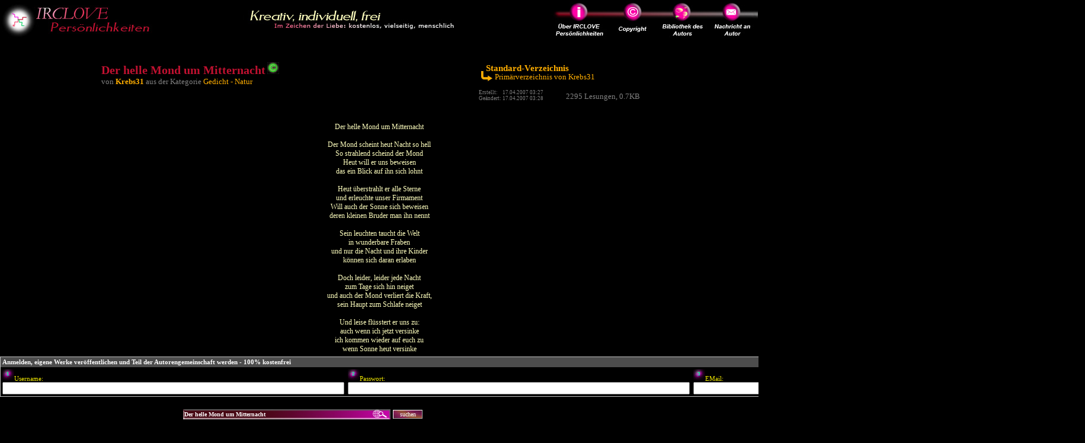

--- FILE ---
content_type: text/html
request_url: http://irclove-web1.no-ip.org/irclove/mediaview.php?method=view&userid=0&dataid=28247&id=&username=Krebs31&catalogid=0
body_size: 14171
content:
<!doctype html public "-//w3c//dtd html 4.0 transitional//en">
<Html>

    <HEAD>
		<title>
			Der helle Mond um Mitternacht (Gedicht - Natur) IRCLOVE Persönlichkeiten - art.irclove.de
		</title>
	    
	    	    <META NAME="description" CONTENT="Der helle Mond um Mitternacht : Gedicht - Natur von Krebs31 in (Standard-Verzeichnis)">
	    <META NAME="keywords" CONTENT="Der,helle,Mond,um,Mitternacht,Standard-Verzeichnis,Primärverzeichnis,von,Krebs31,Gedicht,Gedicht , Natur,Krebs31">
	    <META NAME="author" CONTENT="Krebs31, user of irclove.de">
	    <META NAME="publisher" CONTENT="irclove.de engine">
	    <META http-equiv="Content-Type" content="text/html; charset=ISO-8859-1">
	    <meta property="og:url" content="http://lib.irclove.de/28247/Der_helle_Mond_um_Mitternacht.htm">
	     
	     <meta property="og:image" content="http://www.irclove.de/images/irclove_logo_white.jpg" />
	        </HEAD>


<script type="text/javascript">
	function copyrightWindow()
	{
	    subwindow=window.open("http://www.irclove.de/community/?action=mediabrowser&method=showcopyright&id=&dataid=28247" ,"","location=no,menubar=no,toolbar=no,status=no,resizable=yes,scrollbars=yes,width=500,height=300");
	    subwindow.moveTo(10,50); /* Fenster nach links oben schieben */
	}
	function exifWindow()
	{
	    subwindow1=window.open("http://www.irclove.de/community/?action=mediabrowser&method=showexif&id=&dataid=28247" ,"","location=no,menubar=no,toolbar=no,status=no,resizable=yes,scrollbars=yes,width=500,height=300");
	    subwindow1.moveTo(10,50); /* Fenster nach links oben schieben */
	}
	function hphistoryWindow()
	{
	    subwindow2=window.open("http://www.irclove.de/community/?action=mediabrowser&method=showhphistory&id=&dataid=28247" ,"","location=no,menubar=no,toolbar=no,status=no,resizable=yes,scrollbars=yes,width=400,height=550");
	    subwindow2.moveTo(10,50); /* Fenster nach links oben schieben */
	}
	
</script>

<SCRIPT language=JavaScript>
<!--
nereidFadeObjects = new Object();
nereidFadeTimers = new Object();

function nereidFade(object, destOp, rate, delta){
if (!document.all)
return
    if (object != "[object]"){
        setTimeout("nereidFade("+object+","+destOp+","+rate+","+delta+")",0);
        return;
    }

    clearTimeout(nereidFadeTimers[object.sourceIndex]);

    diff = destOp-object.filters.alpha.opacity;
    direction = 1;
    if (object.filters.alpha.opacity > destOp){
        direction = -1;
    }
    delta=Math.min(direction*diff,delta);
    object.filters.alpha.opacity+=direction*delta;

    if (object.filters.alpha.opacity != destOp){
        nereidFadeObjects[object.sourceIndex]=object;
        nereidFadeTimers[object.sourceIndex]=setTimeout("nereidFade(nereidFadeObjects["+object.sourceIndex+"],"+destOp+","+rate+","+delta+")",rate);
    }
}

//-->
</SCRIPT>

<link type="text/css" rel="Stylesheet" href="http://www.irclove.de/community/html/mediabrowser.css">
<style>
 .simpletext { font: 12pt times new roman; color:white; }
 .titletext_yellow { color: #FFAE00 }
</style>
<body text="#FFFFFF" bgcolor="#000000" link="#ffffff" vlink="#ffffff" alink="#ffffff" leftmargin=0 topmargin="0" rightmargin=0 oncontextmenu='return false' onselectstart='return false'>
<!--span style="height:100%; width:100%; filter:alpha(opacity=20)" onMouseOver="nereidFade(this,100,20,10)" onMouseOut="nereidFade(this,20,5,5)"-->

<map name="Nav1">
	<area href="http://www.irclove.de/about-p3.htm" target="_blank" alt="Über IRCLOVE Persönlichkeiten" coords="11,0,90,60">
<area href="javascript:copyrightWindow()" alt="Copyright-Informationen anzeigen" coords="120,0,165,55">
<area href="http://users.irclove.de/Krebs31" alt="Bibliothek des Autors anzeigen" coords="190,0,260,60">
	<area href="http://www.irclove.de/community/html/fcom-register-sp.php?source=libpool" target="_blank" alt="Nachricht an Autor schreiben" coords="275,0,340,60">
</map>
<table width="100%" cellspacing=0 cellpading=0>
  <td width=260px align=left><a href="http://art.irclove.de"><img title="IRCLOVE Persönlichkeiten" src="http://www.irclove.de/images/com-nav1-l.jpg" border=0></a></td>
  <td align=center><img title="IRCLOVE Persönlichkeiten" src="http://www.irclove.de/images/com-nav1-m.jpg" border=0></td>
    	<td width=250px align=right><img src="http://www.irclove.de/images/com-nav1-r.jpg" usemap="#Nav1" border=0></td>
  </table>

<br>
<table width=100% cellspacing=5 cellpadding=0 border=0>
<tr>
<!-- Info Left Side -->
<td valign=top style="color:gray; font: 10pt verdana; padding-left:13%" nowrap>
	<br>
	<font style="color:#C01130; font: bold 15pt verdana">Der helle Mond um Mitternacht</font>
	<img src="http://www.irclove.de/images/com-sym234.jpg" alt='Eigenwerk'>		<br>
	von <a class="titletext_yellow" href="http://www.irclove.de/community/?action=showprofile&id=&nick=Krebs31"><b>Krebs31</b></a>
	aus der Kategorie
	<a class="titletext_yellow"  href="http://resource.irclove.de/categorylist/3/2">Gedicht - Natur</a><br><br>
	<!-- FB -->
		<iframe src="http://www.facebook.com/plugins/like.php?href=http://lib.irclove.de/28247&amp;layout=button_count&amp;show_faces=false&amp;width=80&amp;action=recommend&amp;font&amp;colorscheme=light&amp;height=15" scrolling="no" frameborder="0" style="border:none; overflow:hidden; width:80px; height:25px;" allowTransparency="true"></iframe>
	<!-- END OF FB -->
		        
</td>
<!-- Info Right Side -->
<td align=right style="color:gray; font: 10pt verdana; padding-right:15%">
 <table>
 <tr>
 <td colspan=3>

	 <table>
	   <tr>
	   <td rowspan=2 style="font: 11pt verdana; position:relative; top:+4px">
		<img src="http://www.irclove.de/images/com-sym233.jpg">
	   </td>
	   <td class="titletext_yellow" style="font: 11pt verdana; position:relative; left:-15px;">
		   			<a class="titletext_yellow" href="http://resource.irclove.de/view/Krebs31/0"><b>Standard-Verzeichnis</b></a>
					   	   </td>
	   </tr>
	   <tr>
	   <td class="titletext_yellow" style="font: 10pt verdana; position:relative; top:-6px;">
		<div>Primärverzeichnis von Krebs31</div>	   </td>
	  </table>
  </td>
  </tr>
  <tr>

  <td style="font: 7pt verdana; color: gray">
   Erstellt: &nbsp;&nbsp;&nbsp;17.04.2007 03:27        <br>Geändert: 17.04.2007 03:28     </td>

  <td width=30px></td>
  <td style="font: 10pt verdana; color:gray" valign="bottom">
   2295 Lesungen, 0.7KB  </td>

  </tr>
  </table>

</td>
</tr><tr><td colspan=2>
	<font color=#00FF4B face=arial size=-1>
	        

      <center><br><font style="font-family:verdana; font-size:9pt; color:#FFFFBE">Der helle Mond um Mitternacht<br><br>Der Mond scheint heut Nacht so hell<br>So strahlend scheind der Mond<br>Heut will er uns beweisen <br>das ein Blick auf ihn sich lohnt<br><br>Heut überstrahlt er alle Sterne<br>und erleuchte unser Firmament<br>Will auch der Sonne sich beweisen<br>deren kleinen Bruder man ihn nennt<br><br>Sein leuchten taucht die Welt<br>in wunderbare Fraben<br>und nur die Nacht und ihre Kinder <br>können sich daran erlaben<br><br>Doch leider, leider jede Nacht<br>zum Tage sich hin neiget<br>und auch der Mond verliert die Kraft,<br>sein Haupt zum Schlafe neiget<br><br>Und leise flüsstert er uns zu:<br>auch wenn ich jetzt versinke<br>ich kommen wieder auf euch zu<br>wenn Sonne heut versinke</font>
	  

</td></table>


<form action="http://www.irclove.de/community/?action=registershort" method="POST" ENCTYPE="multipart/form-data">
	<input type=hidden name="dataid" value=28247>
	<input type=hidden name="redirect" value="showmedia">
	<table cellspacing=0 cellpadding=3 align=center style="border: 1px solid silver; font-family:verdana; font-size:8pt; color:#F3EA00;">
		<tr>
			<td colspan=3 style="background-color:4C4C4C;font-size:8pt;font-weight:bold;color:white">
				 Anmelden, eigene Werke veröffentlichen und Teil der Autorengemeinschaft werden - 100% kostenfrei
			<td align=right style="background-color:4C4C4C;font-size:8pt;font-weight:bold;color:white">
				<a target=_blank href="http://www.irclove.de/about-p2.htm">(Infos)</a>
		</tr>
		<tr>
			<td><img src="http://www.irclove.de/images/com-sym152.jpg"?>Username: <INPUT TYPE=TEXT NAME="username" SIZE="70" maxlength=30 style="{ background-color:#fFFFff; width:100px; border:0px solid #DDDDDD;font-size:8pt;}">
			<td><img src="http://www.irclove.de/images/com-sym153.jpg"?>Passwort: <INPUT TYPE=PASSWORD NAME="userpwd" SIZE="70" maxlength=16 style="{ background-color:#fFFFff; width:70px; border:0px solid #DDDDDD;font-size:8pt;}">
			<td><img src="http://www.irclove.de/images/com-sym154.jpg"?>EMail: <INPUT TYPE=TEXT NAME="email" SIZE="70" maxlength=40 style="{ background-color:#fFFFff; width:120px; border:0px solid #DDDDDD;font-size:8pt;}">
			<td style="border-left: 1px solid white">
			<input type=SUBMIT value=" Anmelden! " style="font-family: verdana; font-size:9pt;background-image:url(http://www.irclove.de/images/design_back57.jpg); border: 1px outset #fafafa; color:white" onmouseover="this.style.borderStyle='inset'" onmouseout="this.style.borderStyle='outset'">
		</tr>
	</table>
</form>

<center>

<table>
 <td>

	<!-- Suchmaske -->
	<form action="http://www.irclove.de/community/?action=mediabrowser&method=search" method="POST" ENCTYPE="multipart/form-data" name="searchform" onsubmit="b.value='Läuft...';b.disabled='true';document.searchform.submit();">
		<INPUT TYPE=TEXT style="position:relative; border:0px; font: bold 10px verdana;width:350px; height:17px; color:white; background: url(http://www.irclove.de/images/pp-bg-searchbar.jpg);" NAME="searchexpression" maxlength="255" value="Der helle Mond um Mitternacht">
		<input type=submit style="font: 10px verdana; background-image:url(http://www.irclove.de/images/design_back57.jpg); border:1px outset white; color:white; width:50px;" value="suchen" name=b>
		<input type=hidden name="sTopic" value=1>
		<input type=hidden name="sText" value=1>
	</form>

 </td>
 <td width=100px></td>
 <td>
	<iframe src="http://www.facebook.com/plugins/like.php?href=http://lib.irclove.de/28247&amp;layout=button_count&amp;show_faces=false&amp;width=150&amp;action=recommend&amp;font&amp;colorscheme=light&amp;height=35" scrolling="no" frameborder="0" style="border:none; overflow:hidden; width:150px; height:35px;" allowTransparency="true"></iframe>
 </td>
</table>

</center>


<br><br>
<a name="comments"></a>




		<SCRIPT language=JavaScript>
	 function blend_flip (discid) {
	  if (document.getElementById('disc'+discid).style.display=='none') {
	   document.getElementById('disc'+discid).style.display=''; document.getElementById('cd'+discid).style.display='';
	   document.getElementById('wc'+discid).style.display='';
	  } else {
	   document.getElementById('disc'+discid).style.display='none'; document.getElementById('cd'+discid).style.display='none';
       document.getElementById('wc'+discid).style.display='none';
	  }
	 }
	 function blend_off (discid) {
	  document.getElementById('disc'+discid).style.display='none'; document.getElementById('cd'+discid).style.display='none';
          document.getElementById('wc'+discid).style.display='none';
	 }
	</SCRIPT>

	<table cellspacing=5 class="normaltext1" style="table-layout:fixed" width=100%>
		</table>
	        			<table width=100% cellspacing=5>
						</table>
	

	<center>
	<br><br>
	<a NAME="writecomment"></a>
	<font face=verdana style="font-size:11pt;color=#C8C8C8"><b>Neuen Kommentar oder Ergänzung schreiben</b></font><br>
	<center>
	<table CELLPADDING=0 CELLSPACING=5 BGCOLOR="black" width=800>
	<form name="comform" action="http://www.irclove.de/community/?action=mediabrowser&method=comments&arg=save" method="POST" ENCTYPE="multipart/form-data">
	<tr><td>
		<font style="font-family:verdana; font-weight :bold; font-size:10pt; color:#C8C8C8; margin-left:5px">
                Überschrift
		<INPUT TYPE=TEXT NAME="ctopic" VALUE="" maxlength=255 style="{ margin-left:5px; background-color:black; color:#FAFAFA; width:450px; border:1px solid #DDDDDD;}">
                
	</td>
	<td><font style="font-family:verdana; font-weight :bold; font-size:10pt; color:#C8C8C8;">
		<input type="radio" name="ctype" value="Kommentar" checked>
	    Kommentar
	    <input type="radio" name="ctype" value="Ergaenzung">
	    Ergänzung
	</td>
	</tr>
	</table>

	<textarea style="{ margin-bottom:10px; background:url(http://www.irclove.de/images/design_back55.jpg) no-repeat; color:#FAFAFA}" wrap="VIRTUAL" NAME="ctext" cols="95" rows="10"></textarea><br>
	<font class="eintraglink" style="font-weight:normal; font-size:8pt; color:#C8C8C8;">Ich habe die <a class="eintraglink" target="_blank" href="http://www.irclove.de/help-files/bib-help-theme2-5-richtlinien.htm">Richtlinen zum Schreiben von Kommentaren</a>, gelesen und verstanden. Ich habe sie bei meinem/r Kommentar/Ergänzung beachtet.</font><input type=checkbox name="rulesaccepted" value="1">
	<br><br>
		<input type=hidden name="id" value=>
		<input type=hidden name="dataid" value=28247>
		<input type=hidden name="owner_username" value=Krebs31>
		<input type=hidden name="owner_userid" value=36768>
		<input type=hidden name="catalogid" value=0>
		<input type=hidden name="topic" value="Der helle Mond um Mitternacht">
		<INPUT TYPE=SUBMIT VALUE="  Speichern  " style="font-family: verdana; font-size:9pt;background-image:url(http://www.irclove.de/images/design_back57.jpg); border:1px outset white; color:white" onclick="this.style='color:red'">
		</form>

	</table>

<br>
<center>
<font face="verdana" color=red size=1>Rechtliche Hinweise: Der/die Autor/in hat mit dem Einstellen dieses Inhaltes
IRCLOVE von jeder Art von Einwendungen und Einsprüchen seitens Dritter freigestellt. Sollte hier Ihrer Meinung nach
das gültige deutsche Recht in irgendeiner Weise verletzt werden, wenden Sie sich bitte vorrangig an den Verfasser.
Informieren Sie uns bitte gleichzeitig per Mail an <a href="mailto:service@irclove.de">service@irclove.de</a>.
</font>
<br><font size=-2>Verarbeitungszeit: 0.0443 sek.</font>
</span>


</body>
</html>
